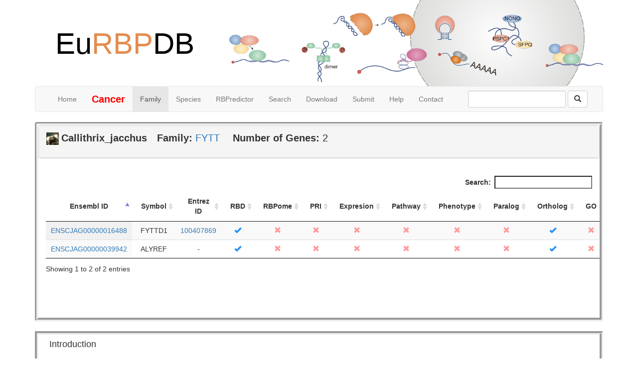

--- FILE ---
content_type: text/html; charset=UTF-8
request_url: http://eurbpdb.gzsys.org.cn/rbp_genelist.php?domain=FYTT&species=Callithrix_jacchus
body_size: 11313
content:
<!DOCTYPE html>
<html lang="en">
<head>
       <meta charset="UTF-8">
	   <title>EuRBPDB</title>
	   <link rel="stylesheet" href="bootstrap-3.3.7-dist/css/bootstrap.min.css">
	   <link rel="stylesheet" href="bootstrap-3.3.7-dist/css/css/theme.default.css">
	   <script src="bootstrap-3.3.7-dist/js/jquery-2.1.4.min.js"></script>
	   <script src="bootstrap-3.3.7-dist/js/bootstrap.min.js"></script>
	   <script type="text/javascript" src="bootstrap-3.3.7-dist/js/jquery.tablesorter.min.js"></script>
	   <script type="text/javascript" src="bootstrap-3.3.7-dist/js/jquery.tablesorter.widgets.js"></script>
	   <!--<script src="bootstrap-3.3.7-dist/js/canvasjs.min.js/canvasjs.min.js"></script>-->
	   <script src="bootstrap-3.3.7-dist/js/canvasjs.min.js"></script>
	   <script src="bootstrap-3.3.7-dist/js/plotly-latest.min.js"></script>
	   <script type="text/javascript" src="bootstrap-3.3.7-dist/js/table_search.js"></script>
	   <script type="text/javascript" src="bootstrap-3.3.7-dist/js/numeric.min.js"></script>
	   		<script type="text/javascript" src="bootstrap-3.3.7-dist/js/jquery.dataTables.js"></script>   
		<link rel="stylesheet" href="bootstrap-3.3.7-dist/css/jquery.dataTables.css">
	   <script type="text/javascript" src="bootstrap-3.3.7-dist/js/jquery.highlight.js"></script> 

<style type="text/css">
	table thead tr th{
		margin-right: 20px;
	}
	.highlight{
		background-color: yellow;
	}
</style>




</head>
<body>
<div class="container">
	<div class="row clearfix">
		<div class="col-md-4 column">
			<div style="text-align:center;padding:35px">
				<h1 style="font-size:60px;color:rgb(69,114,167)">
					<a href='index.php' style='text-decoration:none'><span style="color:black">Eu</span><span style='color:rgb(227,141,79)'>RBP</span><span style="color:black">DB</span></a>
				</h1>
			</div>
		</div>
		<div class="col-md-8 column">
			<img class="img-responsive" src="bootstrap-3.3.7-dist/images/logoFigure.png" />
		</div>
	</div>
</div>

		<div class="container">
	<div class="row clearfix">
		<div class="col-md-12 column">
			<nav class="navbar navbar-default" role="navigation">
				<div class="navbar-header">
					 <button type="button" class="navbar-toggle" data-toggle="collapse" data-target="#bs-example-navbar-collapse-1"> <span class="sr-only">Toggle navigation</span><span class="icon-bar"></span><span class="icon-bar"></span><span class="icon-bar"></span></button> <a class="navbar-brand" href="#"></a>
				</div>
				
				<div class="collapse navbar-collapse" id="bs-example-navbar-collapse-1">
					<ul class="nav navbar-nav">
						<li>
							 <a href="index.php">Home</a>
						</li>
						<li>
							 <a href="rbpDisease.php" style="font-size: 20px;"><font color="red"><B>Cancer</B></font></a>
						</li>
						<li  class="active">
							 <a href="Family_domainInfo.php">Family</a>
						</li>
						<li>
							 <a href="species.php.html">Species</a>
						</li>
						<li>
							 <a href="tools.html">RBPredictor</a>
						</li>
						<li>
							 <a href="rbp.information.html">Search</a>
						</li>
						<li>
							 <a href="download.html">Download</a>
						</li>
																		<li>
							 <a href="submit.html">Submit</a>
						</li>
						<li>
							 <a href="help.html">Help</a>
						</li>
						<li>
							 <a href="contact.html">Contact</a>
						</li>
					</ul>
					<form action='searchall.php' method='POST' class="navbar-form navbar-left pull-right" role="search" onsubmit="return checkform()">
						<div class="form-group">
							<input name='identity' type="text" id="searchinput"  class="form-control"/>
						</div> 										
							    <button class='btn btn-default'>
									<span class='glyphicon glyphicon-search'>
									</span>
								</button>
					</form>
						<script type="text/javascript">    
							function checkform(){ 
								if(document.getElementById('searchinput').value.length==0){    
									
									document.getElementById('searchinput').focus();
									return false;
								}	
								var filterCharacter=["Javascript","script","src","img","onerror","{","}","(",")","<",">","=",",",";",":",'"',"#","!","&","*","%","/","\\","@"];
								for(j = 0,len=filterCharacter.length; j < len; j++) {
									if(document.getElementById('searchinput').value.indexOf(filterCharacter[j])!=-1){
										alert("Invalid character: "+filterCharacter[j]);
										return false;
									}
								}
							}
						</script>
				</div>
				
			</nav>
		</div>
	</div>
</div>











<div class="container">
	<div class="row clearfix">
		<div class="col-md-12 column">
		<div class='panel' style='BORDER-RIGHT: 7px groove; BORDER-TOP: 7px groove; BACKGROUND: transprant; BORDER-LEFT: 7px groove; WIDTH: 100%; BORDER-BOTTOM: 7px groove; HEIGHT: 100% align=left“>
				<div class='panel-body'>
					<div class='panel panel-default'>
						<div class='panel-heading'>
							<div class='form-group' style='font-size:20px'>
								<img src='./bootstrap-3.3.7-dist/images/species/Callithrix_jacchus.png' style='width: 25px;height: 25px'><span style='margin-left: 5px;font-weight: bold;' class='ng-binding'>Callithrix_jacchus</span><span style='margin-left: 20px;font-weight: bold'>Family: </span><span class='ng-binding'><a href='http://pfam.xfam.org/family/FYTT' target='_blank'>FYTT</a></span>
								<span style='margin-left: 20px;font-weight: bold'>Number of Genes: </span><span class='ng-binding'>2</span>
							</div>
						</div>
					</div>	
				     <div class='panel-body' style='overflow-y:scroll;overflow-x:none;height:300px;'>
						
						<table id='mining' class='display' style='text-align:left'>
								<thead>
								<tr><th style='text-align:center' width='20%'>Ensembl ID</th><th style='text-align:center' width='9%'>Symbol</th><th style='text-align:center' width='10%'>Entrez ID</th><th style='text-align:center' width='5%'>RBD</th>
								<th style='text-align:center' width='7%'>RBPome</th>
								<th style='text-align:center' width='5%'>PRI</th><th style='text-align:center' width='7%'>Expresion</th>
								<th style='text-align:center' width='7%'>Pathway</th><th style='text-align:center' width='9%'>Phenotype</th>
								<th style='text-align:center' width='7%'>Paralog</th><th style='text-align:center' width='8%'>Ortholog</th><th style='text-align:center' width='5%'>GO</th>
								
								</tr></thead><tbody><tr><td><div style='text-align:center'><sapn><a href='search_rbp.php?ensgid=ENSCJAG00000016488&species=Callithrix_jacchus'>ENSCJAG00000016488</a></span></div></td><td><div style='text-align:center' title='forty-two-three domain containing 1 '><sapn>FYTTD1</span></div></td><td><div style='text-align:center'><sapn><a href='https://www.ncbi.nlm.nih.gov/gene/100407869' target='_blank'>100407869</a></span></div></td><td><div style='text-align:center'><span class='glyphicon glyphicon-ok' style='color: #1E90FF'></span></div></td><td><div style='text-align:center'><span class='glyphicon glyphicon-remove' style='color: #FF9999'></span></div></td><td><div style='text-align:center'><span class='glyphicon glyphicon-remove' style='color: #FF9999'></span></div></td><td><div style='text-align:center'><span class='glyphicon glyphicon-remove' style='color: #FF9999'></span></div></td><td><div style='text-align:center'><span class='glyphicon glyphicon-remove' style='color: #FF9999'></span></div></td><td><div style='text-align:center'><span class='glyphicon glyphicon-remove' style='color: #FF9999'></span></div></td><td><div style='text-align:center'><span class='glyphicon glyphicon-remove' style='color: #FF9999'></span></div></td><td><div style='text-align:center'><span class='glyphicon glyphicon-ok' style='color: #1E90FF'></span></div></td><td><div style='text-align:center'><span class='glyphicon glyphicon-remove' style='color: #FF9999'></span></div></td><tr><td><div style='text-align:center'><sapn><a href='search_rbp.php?ensgid=ENSCJAG00000039942&species=Callithrix_jacchus'>ENSCJAG00000039942</a></span></div></td><td><div style='text-align:center' title='Aly/REF export factor '><sapn>ALYREF</span></div></td><td><div style='text-align:center'><sapn>-</span></div></td><td><div style='text-align:center'><span class='glyphicon glyphicon-ok' style='color: #1E90FF'></span></div></td><td><div style='text-align:center'><span class='glyphicon glyphicon-remove' style='color: #FF9999'></span></div></td><td><div style='text-align:center'><span class='glyphicon glyphicon-remove' style='color: #FF9999'></span></div></td><td><div style='text-align:center'><span class='glyphicon glyphicon-remove' style='color: #FF9999'></span></div></td><td><div style='text-align:center'><span class='glyphicon glyphicon-remove' style='color: #FF9999'></span></div></td><td><div style='text-align:center'><span class='glyphicon glyphicon-remove' style='color: #FF9999'></span></div></td><td><div style='text-align:center'><span class='glyphicon glyphicon-remove' style='color: #FF9999'></span></div></td><td><div style='text-align:center'><span class='glyphicon glyphicon-ok' style='color: #1E90FF'></span></div></td><td><div style='text-align:center'><span class='glyphicon glyphicon-remove' style='color: #FF9999'></span></div></td> </tbody></table>
																	<script type='text/javascript'>

												$(document).ready( function () {
    //DT 实例化
    var table = $('#mining').DataTable(
								{														
												        'searching':true,
														'paging':false,
														
												    }

    	);

    // 监听 DT 的重绘事件
    table.on( 'draw', function () {
        //获得需要高亮的容器部分
        var body = $( table.table().body() );
        //如果之前有高亮把高亮部分去掉
        body.unhighlight();
        //根据搜索框里的关键字 高亮显示
        body.highlight( table.search() );
    } );
} );


												</script>
						</div>
			</div><div ng-show='family_info' class='' style='BORDER-RIGHT: 7px groove; BORDER-TOP: 7px groove; BACKGROUND: transprant; BORDER-LEFT: 7px groove; WIDTH: 100%; BORDER-BOTTOM: 7px groove; HEIGHT: 100%' align=left>
								<h4 style='margin-left: 22px'>Introduction</h4>
								<div style='margin-left: 22px' id='description'><h3>Pfam</h3><p>This family consists of several mammalian proteins of around 320 residues in length called 40-2-3 proteins. The function of this family is unknown.</p><h3>InterPro</h3><p>No InterPro abstract</p>
								</p></div>
								<h4 style='margin-left: 22px'>Reference</h4>
								<div id='reference'><ol><li><p>No References</p></li></ol>
									</div>
								</div>		</div>
	</div>
</div>







<script type="text/javascript">
 $(document).ready(function() {
 $(".tablesorter").tablesorter(); 
 });
</script>






<footer style="font-size: 17px;">
		<center>
		    <hr>
				Copyright © , Bioinformatics Center, Sun Yat-sen Memorial Hospital, Sun Yat-sen University, China. All Rights Reserved.

				<p>Any comments and suggestions, please <a href='mailto:liaojy3@mail.sysu.edu.cn' style='text-decoration:none'>contact us</a></p>
		</center>
		<center>

	
</body>
</html>


--- FILE ---
content_type: application/javascript
request_url: http://eurbpdb.gzsys.org.cn/bootstrap-3.3.7-dist/js/table_search.js
body_size: 747
content:
function table_search(search,tr,indexSearch='0') {
    //check if element don't exist in dom
    var regEx=/^[0-9]*$/;
    if (tr.length==0 || !regEx.test(indexSearch)){
        return;
    }
    /*hide tr don't contain search in input*/
    for (var i = 0; i <tr.length ; i++) {
        var resule='false';
        for (var j = 0; j < indexSearch.length ; j++) {
            if (tr.eq(i).children().length > indexSearch[j]) {
                if (tr.eq(i).children().eq(indexSearch[j]).text().indexOf(search)!=-1){
                    resule='success';
                    break;
                }
            }
        }
        if (resule=='success'){
            tr.eq(i).show();
        } else {
            tr.eq(i).hide();
        }
    }
}
